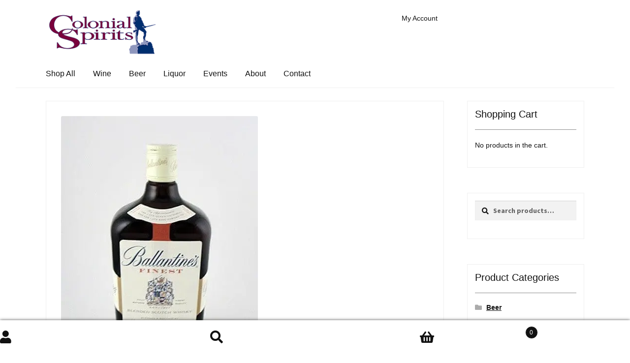

--- FILE ---
content_type: application/javascript
request_url: https://hb.wpmucdn.com/www.colonialspirits.com/c9bfac74-82ce-4bf9-a926-cc4a2f7b7880.js
body_size: 3800
content:
/**handles:woocommerce-analytics**/
(n=>{var o={};function r(e){var t;return(o[e]||(t=o[e]={i:e,l:!1,exports:{}},n[e].call(t.exports,t,t.exports,r),t.l=!0,t)).exports}r.m=n,r.c=o,r.d=function(e,t,n){r.o(e,t)||Object.defineProperty(e,t,{enumerable:!0,get:n})},r.r=function(e){"undefined"!=typeof Symbol&&Symbol.toStringTag&&Object.defineProperty(e,Symbol.toStringTag,{value:"Module"}),Object.defineProperty(e,"__esModule",{value:!0})},r.t=function(t,e){if(1&e&&(t=r(t)),8&e)return t;if(4&e&&"object"==typeof t&&t&&t.__esModule)return t;var n=Object.create(null);if(r.r(n),Object.defineProperty(n,"default",{enumerable:!0,value:t}),2&e&&"string"!=typeof t)for(var o in t)r.d(n,o,function(e){return t[e]}.bind(null,o));return n},r.n=function(e){var t=e&&e.__esModule?function(){return e.default}:function(){return e};return r.d(t,"a",t),t},r.o=function(e,t){return Object.prototype.hasOwnProperty.call(e,t)},r.p="",r(r.s=7)})([function(t,e){function n(e){return"function"==typeof Symbol&&"symbol"==typeof Symbol.iterator?t.exports=n=function(e){return typeof e}:t.exports=n=function(e){return e&&"function"==typeof Symbol&&e.constructor===Symbol&&e!==Symbol.prototype?"symbol":typeof e},n(e)}t.exports=n},function(e,t,n){n.d(t,"b",function(){return o}),n.d(t,"a",function(){return a});var c=null,r=function(){if(null==c){c="";var e,t=document.location.hostname.split(".");if("undefined"!=typeof TRACKS_COOKIE_DOMAIN)c=TRACKS_COOKIE_DOMAIN;else for(var n=1;n<=t.length;++n)if(i=e="."+t.slice(-n).join("."),u=void 0,u=(new Date).getTime(),document.cookie=encodeURIComponent("tk_tc")+"="+u+"; domain="+i+"; path=/;",a("tc")==u){c=e;break}""!=c&&(o=c,(r=new Date).setTime(r.getTime()-1e3),document.cookie=encodeURIComponent("tk_tc")+"= ; domain="+o+"; path=/; expires="+r.toUTCString(),c="; domain="+c)}var o,r,i,u;return c},o=function(e,t,n){var e=encodeURIComponent("tk_"+e),o=new Date;void 0===n&&(n=15768e4),document.location.hostname.match(/((^|\.)wp\.com$|^.?w\.org$)/)||(o.setTime(o.getTime()+1e3*n),document.cookie=e+"="+encodeURIComponent(t)+r()+"; path=/; expires="+o.toUTCString())},a=function(e){var t=encodeURIComponent("tk_"+e)+"=",n=t.length,o=document.cookie.split("; "),r=o.length;for(1===r&&(r=(o=document.cookie.split(";")).length),r--;0<=r;r--)if(o[r].substring(0,n)===t)return decodeURIComponent(o[r].substring(n));return null}},function(e,t,n){n.d(t,"a",function(){return U});var t=n(0),r=n.n(t),o=n(1),i,u,c,a,l,s,f,p;function d(e){var t=[];if(window.crypto&&window.crypto.getRandomValues)t=new Uint8Array(e),window.crypto.getRandomValues(t);else for(var n=0;n<e;++n)t[n]=Math.floor(256*Math.random());return btoa(String.fromCharCode.apply(String,t))}function g(){i=void 0,a=c=u=null,l={},s={},f={},p={}}g();var m=function(e){if(this.a=1,e&&e.length)for(var t=0;t<e.length;t++)this.push(e[t])},w=(m.prototype.push=function(e){var t;e&&("object"==r()(e)&&e.length?(t=e.splice(0,1),T[t]&&T[t].apply(null,e)):"function"==typeof e&&e())},function(e){e._ui||e._ut||C(),O(),e._ui=e._ui||i,e._ut=e._ut||u,c&&(e._ul=c);var t=new Date,t=(e._ts=t.getTime(),e._tz=t.getTimezoneOffset()/60,window.navigator),n=window.screen,t=(e._lg=t.language,e._pf=t.platform,e._ht=n.height,e._wd=n.width,void 0!==window.pageXOffset?window.pageXOffset:(document.documentElement||document.body.parentNode||document.body).scrollLeft),n=void 0!==window.pageYOffset?window.pageYOffset:(document.documentElement||document.body.parentNode||document.body).scrollTop;e._sx=void 0!==t?t:0,e._sy=void 0!==n?n:0,void 0!==document.location&&(e._dl=document.location.toString()),void 0!==document.referrer&&(e._dr=document.referrer),function e(t,n){if(null==t||"object"!==r()(t))return t;for(var o in null!=n&&"object"===r()(n)||(n=t.constructor()),t)t.hasOwnProperty(o)&&(n[o]=e(t[o]));return n}(s,e),y((e=>{var t=[],n;for(n in e)e.hasOwnProperty(n)&&t.push(encodeURIComponent(n)+"="+encodeURIComponent(e[n]));return t.join("&")})(e),e.use_beacon||!1)}),y=function(e,t){var n;!(window._tkAllowE2ETests&&navigator.userAgent.includes("wp-e2e-tests")||!navigator.userAgent.match(/wp-e2e-tests|bingbot|bot|borg|google(^tv)|yahoo|slurp|msnbot|msrbot|openbot|archiver|netresearch|lycos|scooter|altavista|teoma|gigabot|baiduspider|blitzbot|oegp|charlotte|furlbot|http%20client|polybot|htdig|ichiro|mogimogi|larbin|pompos|scrubby|searchsight|seekbot|semanticdiscovery|silk|snappy|speedy|spider|voila|vortex|voyager|zao|zeal|fast\-webcrawler|converacrawler|dataparksearch|findlinks|crawler|Netvibes|Sogou Pic Spider|ICC\-Crawler|Innovazion Crawler|Daumoa|EtaoSpider|A6\-Indexer|YisouSpider|Riddler|DBot|wsr\-agent|Xenu|SeznamBot|PaperLiBot|SputnikBot|CCBot|ProoXiBot|Scrapy|Genieo|Screaming Frog|YahooCacheSystem|CiBra|Nutch/))||e in f||(f[e]=!0,window.fetch&&t?(b(e),fetch("//pixel.wp.com/t.gif?"+e+"&_rt="+(new Date).getTime()+"&_=_",{mode:"no-cors",keepalive:!0}).then(function(){if(P(e))return fetch("//pixel.wp.com/w.gif?"+e+"&_rt="+(new Date).getTime()+"&_=_",{mode:"no-cors",keepalive:!0})}).then(function(){h(e)})):(n=new Image,b(e),I(e),n.query=e,n.onload=function(){delete f[e],n&&h(n.query)},n.src="//pixel.wp.com/t.gif?"+e+"&_rt="+(new Date).getTime()+"&_=_",n.alt=""))},b=function(e){for(var t,n=_(),t=0;t<n.length;++t)if(e==n[t])return;n.push(e),v(n)},v=function(e){for(;2048<e.join(" ").length;)e=e.slice(1);x("qs",e.join(" "),1800)},h=function(e){for(var t,n=[],o=_(),t=0;t<o.length;++t)e!=o[t]&&n.push(o[t]);n.length!==o.length&&v(n)},_=function(){var e=S("qs");return e?e.split(" "):[]},O=function(){null===a&&(a=window.setTimeout(function(){_().forEach(function(e){y(e,!1)}),a=null},100))},j=function(){return d(18)},S=function(e){return Object(o.a)(e)||l[e]},x=function(e,t,n){l[e]=n<=-1?null:t,Object(o.b)(e,t,n)},k=function(){var e=[],t=S("ai"),n=S("aip");return n&&(e=n.split(",")),t&&e.push(t),e},C=function(){var e=!(0<arguments.length&&void 0!==arguments[0])||arguments[0],t;i||((t=S("ai"))?(i=t,u="anon"):e&&(i=j(),u="anon",x("ai",i)))},P=function(e){return e.split("&").includes("ch=1")},I=function(e){var t;P(e)&&((t=new Image).src="//pixel.wp.com/w.gif?"+e+"&_rt="+(new Date).getTime()+"&_=_",t.alt="")},T={storeContext:function(e){"object"===r()(e)&&(s=e)},identifyUser:function(e,t){if(t&&(c=t),"0"!=e&&""!=e&&null!=e&&i!=e){i=e,u="wpcom:user_id";for(var n=k(),o=0;o<n.length;o++)w({_en:"_aliasUser",anonId:n[o]});var t=S("ai");t&&w({_en:"_aliasUserGeneral",nextuserid:i,nextuseridtype:u,prevuserid:t,prevuseridtype:"anon"}),x("ai","",-1),x("aip","",-1)}},identifyAnonUser:function(e){if(C(!1),i!=e)if("anon"===u||null===u){if("anon"==u&&i){for(var t,t=(t=S("aip"))?t.split(","):[],n=!1,o=0;o<t.length;o++)i==t[o]&&(n=!0);n||(t.push(i),x("aip",t.join(",")),w({_en:"_aliasUserGeneral",nextuserid:e,nextuseridtype:"anon",prevuserid:i,prevuseridtype:"anon"}))}x("ai",e),i=e,u="anon"}else w({_en:"_aliasUser",anonId:e})},recordEvent:function(e,t,n){"_setProperties"!==e&&((t=t||{})._en=e,"string"==typeof n&&0<n.length&&(p[n]||(p[n]=d(18)),t._ui=t._ui||p[n],t._ut=t._ut||"anon"),w(t))},setProperties:function(e){e._en="_setProperties",w(e)},clearIdentity:function(){c=i=null,x("ai","",-1),x("aip","",-1),C()},signalAliasUserGeneral:function(e,t){C(),w({_en:"_aliasUserGeneral",nextuserid:i,nextuseridtype:u,prevuserid:e,prevuseridtype:t})}};function U(){return g(),window._tkq=window._tkq||[],window._tkq.a||(O(),window._tkq=new m(window._tkq)),T}},,function(e,t,n){var u=n(8);e.exports=function(e,t){if(null==e)return{};var n,o,r=u(e,t);if(Object.getOwnPropertySymbols)for(var i=Object.getOwnPropertySymbols(e),o=0;o<i.length;o++)n=i[o],0<=t.indexOf(n)||Object.prototype.propertyIsEnumerable.call(e,n)&&(r[n]=e[n]);return r}},function(e,t){e.exports=function(e,t,n){return t in e?Object.defineProperty(e,t,{value:n,enumerable:!0,configurable:!0,writable:!0}):e[t]=n,e}},function(e){e.exports=JSON.parse('{"errors":false}')},function(e,t,n){e.exports=n(15)},function(e,t){e.exports=function(e,t){if(null==e)return{};for(var n,o,r={},i=Object.keys(e),o=0;o<i.length;o++)n=i[o],0<=t.indexOf(n)||(r[n]=e[n]);return r}},,,,,,,function(e,t,n){n.r(t);var t=n(4),o=n.n(t),t=n(5),r=n.n(t),i=n(1),u=n(6),c=function(e){if(u.errors)throw new Error(e)},a=function(e){return 0===e.indexOf("".concat(location.protocol,"//").concat(location.host))},t=n(2);function l(t,e){var n=Object.keys(t),o;return Object.getOwnPropertySymbols&&(o=Object.getOwnPropertySymbols(t),e&&(o=o.filter(function(e){return Object.getOwnPropertyDescriptor(t,e).enumerable})),n.push.apply(n,o)),n}var s,f,p=(d={get:function(e){try{var t=Object(i.a)(e);return t?JSON.parse(t):null}catch(e){return c(e),null}},set:function(e,t,n){try{return t=JSON.stringify(t),Object(i.b)(e,t,n),!0}catch(e){return c(e),!1}},remove:function(e){try{return Object(i.b)(e,null),!0}catch(e){return c(e),!1}}},s=g={update:function(){var e=0<arguments.length&&void 0!==arguments[0]?arguments[0]:document.referrer,t,n,o;return!window._wca_prevent_referrer&&(t=31536e3,o=n=!0,!a(e))&&(g.getOriginal()||(n=d.set("or",e,5*t)),g.getAttWindow(3)||(o=g.setAttWindow(e,3)),n)&&o&&d.set("lr",e,t)},getLatest:function(){return d.get("lr")},getOriginal:function(){return d.get("or")},removeOldReferrers:function(){d.set("ro","",-1),d.set("rl","",-1)},setAttWindow:function(e,t){return d.set("r".concat(t,"d"),e,86400*t)},getAttWindow:function(e){return d.get("r".concat(e,"d"))}},f=Object(t.a)(),s.removeOldReferrers(),s.update(),{push:function(e){var e,t,e;e&&(t=(e=function(t){for(var e=1;e<arguments.length;e++){var n=null!=arguments[e]?arguments[e]:{};e%2?l(Object(n),!0).forEach(function(e){r()(t,e,n[e])}):Object.getOwnPropertyDescriptors?Object.defineProperties(t,Object.getOwnPropertyDescriptors(n)):l(Object(n)).forEach(function(e){Object.defineProperty(t,e,Object.getOwnPropertyDescriptor(n,e))})}return t}({},e,{lr:s.getLatest(),or:s.getOriginal(),r3d:s.getAttWindow(3)}))._en,e=o()(e,["_en"]),f.recordEvent(t,e))}}),d,g;Array.isArray(window._wca)&&window._wca.forEach(function(e){p.push(e)}),window._wca=p}]);